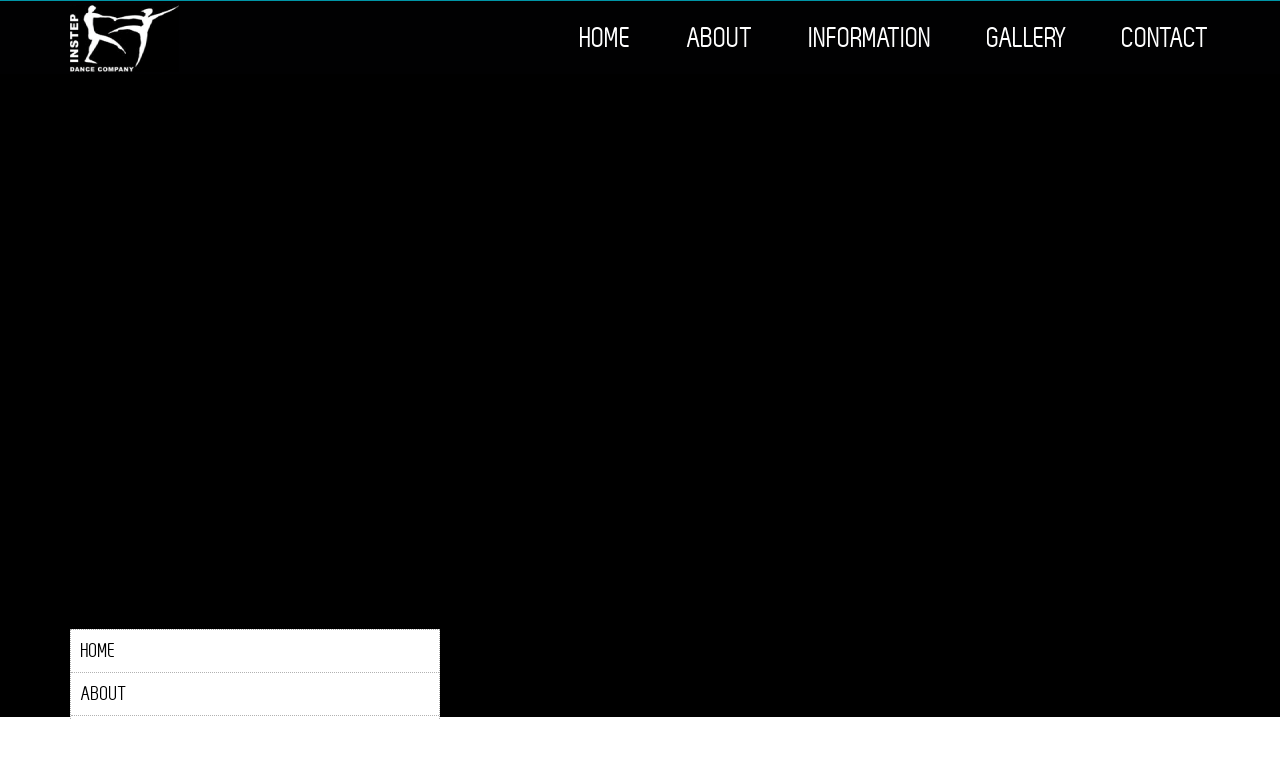

--- FILE ---
content_type: text/html; charset=UTF-8
request_url: https://instepdance.co.uk/contact/
body_size: 3174
content:
<!DOCTYPE html PUBLIC "-//W3C//DTD XHTML 1.0 Transitional//EN" "http://www.w3.org/TR/xhtml1/DTD/xhtml1-transitional.dtd">
<html lang="en-US" xmlns="http://www.w3.org/1999/xhtml" dir="ltr">
<head>
	<meta http-equiv="Content-type" content="text/html; charset=utf-8" />
	<meta id="viewport" name="viewport" content="width = device-width, user-scalable=no" >
	<meta name="google-site-verification" content="UyFF609F5ycHe9Dk-IVAoGOggd2_Rfpc18-sE581IB4" />
	
<meta http-equiv="content-type" content="text/html; charset=UTF-8" />
<title>Instep Dance Company :: Contact</title>
<meta name="description" content="Contact information for Instep Dance Company, Hythe, Kent." />
<meta name="generator" content="concrete5 - 5.6.4.0" />
<script type="text/javascript">
var CCM_DISPATCHER_FILENAME = '/index.php';var CCM_CID = 178;var CCM_EDIT_MODE = false;var CCM_ARRANGE_MODE = false;var CCM_IMAGE_PATH = "/concrete/images";
var CCM_TOOLS_PATH = "/index.php/tools/required";
var CCM_BASE_URL = "https://instepdance.co.uk";
var CCM_REL = "";

</script>

<link rel="stylesheet" type="text/css" href="/concrete/css/ccm.base.css" />
<script type="text/javascript" src="/concrete/js/jquery.js"></script>
<script type="text/javascript" src="/concrete/js/ccm.base.js"></script>
	<link rel="shortcut icon" href="/themes/Instep C5 Theme/css/images/favicon.ico" />
	
	<link rel="stylesheet" href="/themes/Instep C5 Theme/css/intlTelInput.css" type="text/css" media="all" />
	<link rel="stylesheet" href="/themes/Instep C5 Theme/css/style.css" type="text/css" media="all" />
	
	<script src="/themes/Instep C5 Theme/js/intlTelInput.js" type="text/javascript"></script>

			<script src="/themes/Instep C5 Theme/js/functions.js" type="text/javascript"></script>
	
	<!--[if IE]>
      <style type="text/css">
        .isc5 .widget h1, .isc5 .widget h2, .isc5 .widget h3, .isc5 .widget h4, .isc5 .widget h5 {
          filter:progid:DXImageTransform.Microsoft.AlphaImageLoader(src='/themes/Instep C5 Theme/css/spc.png', sizingMethod='scale');
          background:none !important;
        }
        </style>
    <![endif]-->
	
</head>
		<body class="bar-fixed isc5">
<div class="wrapper">
		<div class="header-mobile clearfix">
		<div class="clearfix shell">
			<div class="clearfix">
				<a href="#" class="logo"></a>
				<div class="socials">
					<ul class="clearfix">
						<li>
							<a href="https://www.facebook.com/instepdancecompany" title="Instep Facebook" class="link-facebook">Facebook</a>
						</li>
						
						<li>
							<a href="https://twitter.com/InstepDanceCo" title="Instep Twitter" class="link-twitter">Twitter</a>
						</li>
						
						<li>
							<a href="https://www.youtube.com/channel/UCn_SQXpBmAwzEUohcSd_jRg" title="Instep Youtube" class="link-youtube">Youtube</a>
						</li>
					</ul>
				</div><!-- /.socials -->
			</div>
			<a href="#" class="nav-trigger">
				MENU 
				<span>
					<i class="line-t"></i>
					<i class="line-m"></i>
					<i class="line-b"></i>
				</span>
			</a>
		</div>
	</div><!-- /.header-mobile -->
	<div class="bar clearfix fixed">
		<div class="shell clearfix">
			<a href="#" class="logo">Instep - Dance Company</a>
		
			<div class="nav clearfix">
				<ul><li class=""><a href="/" target="_self" class="">Home</a></li><li class=""><a href="/about/overview/" target="_self" class="">About</a><div class="nav-dropdown"><i class="arrow"></i><ul><li class=""><a href="/about/overview/" target="_self" class="">Overview</a><div class="nav-dropdown"><ul><li class=""><a href="/about/overview/history/" target="_self" class="">History</a></li></ul></div></li><li class=""><a href="/about/mission-statement/" target="_self" class="">Mission Statement</a></li><li class=""><a href="/about/creative-team/" target="_self" class="">Creative Team</a></li><li class=""><a href="/about/te/" target="_self" class="">Testimonials</a></li></ul></div></li><li class=""><a href="/information/auditions/" target="_self" class="">Information</a><div class="nav-dropdown"><i class="arrow"></i><ul><li class=""><a href="/information/auditions/" target="_self" class="">Auditions</a></li><li class=""><a href="/information/class-times/" target="_self" class="">Term Dates</a></li><li class=""><a href="/information/facilities/" target="_self" class="">Facilities and Instep Clothing</a></li><li class=""><a href="/information/how-join-instep/" target="_self" class="">How To Join Instep</a></li><li class=""><a href="/information/company-structure/" target="_self" class="">Flagship Companies</a><div class="nav-dropdown"><i class="arrow"></i><ul><li class=""><a href="/information/company-structure/mayakaras/" target="_self" class="">The Mayakaras</a></li><li class=""><a href="/information/company-structure/vivekamayas/" target="_self" class="">The ViveKamayas</a></li><li class=""><a href="/information/company-structure/boomerang-dance/" target="_self" class="">Boomerang Dance</a></li><li class=""><a href="/information/company-structure/impact-dance-company/" target="_self" class="">Impact Dance Company</a></li></ul></div></li><li class=""><a href="/information/instep-alumni/" target="_self" class="">Instep Alumni</a></li><li class=""><a href="/information/sponsors/" target="_self" class="">Sponsors</a></li><li class=""><a href="/information/how-become-sponsor/" target="_self" class="">How To Become A Sponsor</a></li><li class=""><a href="/information/li/" target="_self" class="">Links</a></li><li class=""><a href="/information/update/" target="_self" class="">Timetable</a></li><li class=""><a href="/information/video-order-form/" target="_self" class="">Video</a></li><li class=""><a href="/information/dance-films/" target="_self" class="">Dance Films</a></li></ul></div></li><li class=""><a href="/gallery/videos/" target="_self" class="">Gallery</a><div class="nav-dropdown"><i class="arrow"></i><ul><li class=""><a href="/gallery/videos/" target="_self" class="">Videos</a></li><li class=""><a href="/gallery/photo-galleries/instep-across-years-1/" target="_self" class="">Photo Galleries</a><div class="nav-dropdown"><i class="arrow"></i><ul><li class=""><a href="/gallery/photo-galleries/instep-across-years-1/" target="_self" class="">Instep across the years 1</a></li><li class=""><a href="/gallery/photo-galleries/instep-across-years-2/" target="_self" class="">Instep across the years 2</a></li><li class=""><a href="/gallery/photo-galleries/kai-instep-photographys-1/" target="_self" class="">Kai Instep photography</a></li><li class=""><a href="/gallery/photo-galleries/mayakaras-2017/" target="_self" class="">MayaKaras 2017</a></li><li class=""><a href="/gallery/photo-galleries/summer/" target="_self" class="">Summer Season 2017</a></li><li class=""><a href="/gallery/photo-galleries/summer-season-2022/" target="_self" class="">Summer Season 2022</a></li></ul></div></li></ul></div></li><li class=""><a href="/contact/" target="_self" class="">Contact</a></li></ul>			</div><!-- /.nav -->
		</div><!-- /.shell -->
	</div><!-- /.bar -->

	<div class="nav-mobile">
		<div class="shell">
			<div class="nav clearfix">
				<ul><li class=""><a href="/" target="_self" class="">Home</a></li><li class=""><a href="/about/overview/" target="_self" class="">About</a><div class="nav-dropdown"><i class="arrow"></i><ul><li class=""><a href="/about/overview/" target="_self" class="">Overview</a><div class="nav-dropdown"><ul><li class=""><a href="/about/overview/history/" target="_self" class="">History</a></li></ul></div></li><li class=""><a href="/about/mission-statement/" target="_self" class="">Mission Statement</a></li><li class=""><a href="/about/creative-team/" target="_self" class="">Creative Team</a></li><li class=""><a href="/about/te/" target="_self" class="">Testimonials</a></li></ul></div></li><li class=""><a href="/information/auditions/" target="_self" class="">Information</a><div class="nav-dropdown"><i class="arrow"></i><ul><li class=""><a href="/information/auditions/" target="_self" class="">Auditions</a></li><li class=""><a href="/information/class-times/" target="_self" class="">Term Dates</a></li><li class=""><a href="/information/facilities/" target="_self" class="">Facilities and Instep Clothing</a></li><li class=""><a href="/information/how-join-instep/" target="_self" class="">How To Join Instep</a></li><li class=""><a href="/information/company-structure/" target="_self" class="">Flagship Companies</a><div class="nav-dropdown"><i class="arrow"></i><ul><li class=""><a href="/information/company-structure/mayakaras/" target="_self" class="">The Mayakaras</a></li><li class=""><a href="/information/company-structure/vivekamayas/" target="_self" class="">The ViveKamayas</a></li><li class=""><a href="/information/company-structure/boomerang-dance/" target="_self" class="">Boomerang Dance</a></li><li class=""><a href="/information/company-structure/impact-dance-company/" target="_self" class="">Impact Dance Company</a></li></ul></div></li><li class=""><a href="/information/instep-alumni/" target="_self" class="">Instep Alumni</a></li><li class=""><a href="/information/sponsors/" target="_self" class="">Sponsors</a></li><li class=""><a href="/information/how-become-sponsor/" target="_self" class="">How To Become A Sponsor</a></li><li class=""><a href="/information/li/" target="_self" class="">Links</a></li><li class=""><a href="/information/update/" target="_self" class="">Timetable</a></li><li class=""><a href="/information/video-order-form/" target="_self" class="">Video</a></li><li class=""><a href="/information/dance-films/" target="_self" class="">Dance Films</a></li></ul></div></li><li class=""><a href="/gallery/videos/" target="_self" class="">Gallery</a><div class="nav-dropdown"><i class="arrow"></i><ul><li class=""><a href="/gallery/videos/" target="_self" class="">Videos</a></li><li class=""><a href="/gallery/photo-galleries/instep-across-years-1/" target="_self" class="">Photo Galleries</a><div class="nav-dropdown"><i class="arrow"></i><ul><li class=""><a href="/gallery/photo-galleries/instep-across-years-1/" target="_self" class="">Instep across the years 1</a></li><li class=""><a href="/gallery/photo-galleries/instep-across-years-2/" target="_self" class="">Instep across the years 2</a></li><li class=""><a href="/gallery/photo-galleries/kai-instep-photographys-1/" target="_self" class="">Kai Instep photography</a></li><li class=""><a href="/gallery/photo-galleries/mayakaras-2017/" target="_self" class="">MayaKaras 2017</a></li><li class=""><a href="/gallery/photo-galleries/summer/" target="_self" class="">Summer Season 2017</a></li><li class=""><a href="/gallery/photo-galleries/summer-season-2022/" target="_self" class="">Summer Season 2022</a></li></ul></div></li></ul></div></li><li class=""><a href="/contact/" target="_self" class="">Contact</a></li></ul>			</div><!-- /.nav -->

		</div>	
	</div><!-- /.nav-mobile -->

	<div class="intro intro-secondary clearfix">
		<div class="intro-image-wrap">
			
<div id="HTMLBlock218" class="HTMLBlock">
<style>.embed-container { position: relative; padding-bottom: 56.25%; height: 0; overflow: hidden; max-width: 100%; height: auto; } .embed-container iframe, .embed-container object, .embed-container embed { position: absolute; top: 0; left: 0; width: 100%; height: 100%; }</style><div class='embed-container'><iframe src='https://www.google.com/maps/embed?pb=!1m18!1m12!1m3!1d20052.476995239034!2d1.0607264856368352!3d51.0796788605863!2m3!1f0!2f0!3f0!3m2!1i1024!2i768!4f13.1!3m3!1m2!1s0x0%3A0xe99f6baaab71eeb!2sInstep+Dance+Company!5e0!3m2!1sen!2suk!4v1403797244543' width='1270' height='643' frameborder='0' style='border:0'></iframe></div></div>		</div>
	</div><!-- /.intro -->

	<div class="main main-secondary">
		<div class="shell clearfix">
			<div class="sidebar sidebar-secondary">
				<ul class="widgets clearfix">
					<li class="widget widget-nav">
						<ul><li class=""><a href="/" target="_self" class="">Home</a></li><li class=""><a href="/about/overview/" target="_self" class="">About</a></li><li class=""><a href="/information/auditions/" target="_self" class="">Information</a></li><li class=""><a href="/gallery/videos/" target="_self" class="">Gallery</a></li><li class=""><a href="/contact/" target="_self" class="">Contact</a></li></ul>					</li><!-- /.widget -->
					
					
	<li class="widget widget-instep widget-inline">
							<div class="widget-head">
<h2>About Instep</h2>
							</div>

	<a href="https://instepdance.co.uk/about/overview/"><img src="/files/cache/c8b52563d4c55bcdb3f6da639047f997_f604.png" width="368" height="308" alt="About Instep" /></a>	</li>



	<li class="widget widget-video widget-inline">
							<div class="widget-head widget-head-secondary">
								<h2>Instep Videos</h2>
</div>

	<div class="widget-body">
	<a href="https://instepdance.co.uk/gallery/videos/"><img src="/files/cache/9d4b93f1ae0f172e05f260b24369ecbc_f596.jpg" width="370" height="310" alt="Videos" /></a>	</div></li>



<li class="widget widget-photo widget-inline">

	<h2>Photo Galleries</h2>

	<a href="https://instepdance.co.uk/gallery/photo-galleries/"><img src="/files/cache/f6b36bbde5642710396b99a30e17678e_f603.png" width="368" height="308" alt="Photos" /></a>	</li>



				</ul><!-- /.widgets -->
			</div><!-- /.siderbar sidebar-secondary -->

			<div class="content content-secondary">
				<div class="article">
					<div class="article-head">
						<h1><p>Contact Instep</p></h1>

						<h2></h2>
					</div><!-- /.article-head -->

					<div class="article-body">
					
					<p><strong>Instep Dance Company</strong><br />Brockhill Park Performing Arts College<br />Sandling Road,<br />Saltwood, Hythe,<br />Kent, CT21 4HL</p>
<div id="HTMLBlock210" class="HTMLBlock">
<h1>Send Us A Message</h1></div><p><strong>For enquiries about joining instep please contact Sian Marco:</strong><br /><a href="mailto:instep@brockhill.kent.sch.uk">Instep@brockhill.kent.sch.uk</a></p>
<p><strong>For general instep enquiries:<br /></strong>Artistic Director and CEO<br />Jackie Mortimer<br /><a href="mailto:jackie@instepdance.co.uk">Jackie@instepdance.co.uk</a></p>	

					</div><!-- /.article-body -->
				</div><!-- /.article -->
			</div><!-- /.content content-secondary -->
		</div><!-- /.shell -->
	</div><!-- /.main -->

	<div class="footer">
		<div class="shell">
			<img src="/themes/Instep C5 Theme/css/images/footer-shell.jpg" alt="" class="footer-image" />

			<ul class="list-logos">
				<li>
									</li>
			</ul><!-- /.list-logos -->

			<p class="copyright">
				Instep Dance Company registered by guarantee in England and Wales no. 8046412<br /> Registered Office: Austin House, 43 Poole Road, Bournemouth, BH4 9DN<br /><span class="warp"><a href="http://www.warp-design.co.uk" title="Web Design Kent" target="blank">Web design Kent</a>&nbsp;by&nbsp;<a href="http://www.warp-design.co.uk" title="Warp Design" target="blank">Warp Design</a></span>
			</p><!-- /.copyright -->
		</div><!-- /.shell -->
	</div><!-- /.footer -->
</div><!-- /.wrapper -->

<script>
    //$("#mob-phone").intlTelInput();

    var input = $("#mob-phone"),
      output = $("#output-phone");

    input.intlTelInput({
      nationalMode: true,
      utilsScript: "/themes/Instep C5 Theme/js/utils.js" // just for formatting/placeholders etc
    });

    // listen to "keyup", but also "change" to update when the user selects a country
    input.on("keyup change", function() {
      var intlNumber = input.intlTelInput("getNumber");
      if (intlNumber) {
        output.val(intlNumber);
      } else {
        output.val("Please enter a number below");
      }
    });

</script>

<script>
  (function(i,s,o,g,r,a,m){i['GoogleAnalyticsObject']=r;i[r]=i[r]||function(){
  (i[r].q=i[r].q||[]).push(arguments)},i[r].l=1*new Date();a=s.createElement(o),
  m=s.getElementsByTagName(o)[0];a.async=1;a.src=g;m.parentNode.insertBefore(a,m)
  })(window,document,'script','//www.google-analytics.com/analytics.js','ga');

  ga('create', 'UA-52719154-1', 'auto');
  ga('send', 'pageview');

</script><script type="text/javascript" src="/concrete/js/bootstrap.js"></script>
</body>
</html>

--- FILE ---
content_type: text/css
request_url: https://instepdance.co.uk/themes/Instep%20C5%20Theme/css/style.css
body_size: 4767
content:
@import url(http://fonts.googleapis.com/css?family=Lato:400,700,400italic,700italic);

@font-face {
    font-family: 'zag_boldregular';
    src: url('fonts/zag_bold-webfont.eot');
    src: url('fonts/zag_bold-webfont.eot?#iefix') format('embedded-opentype'),
         url('fonts/zag_bold-webfont.woff') format('woff'),
         url('fonts/zag_bold-webfont.ttf') format('truetype'),
         url('fonts/zag_bold-webfont.svg#zag_boldregular') format('svg');
    font-weight: normal;
    font-style: normal;
}

@font-face {
    font-family: 'zag_regularregular';
    src: url('fonts/zag_regular-webfont.eot');
    src: url('fonts/zag_regular-webfont.eot?#iefix') format('embedded-opentype'),
         url('fonts/zag_regular-webfont.woff') format('woff'),
         url('fonts/zag_regular-webfont.ttf') format('truetype'),
         url('fonts/zag_regular-webfont.svg#zag_regularregular') format('svg');
    font-weight: normal;
    font-style: normal;
}

.isc5 h1, .isc5 .main-secondary h1 a, .isc5 .event-attributes h2, .isc5 .pageSection h1 { font-family: 'zag_boldregular'; font-weight: normal; color: #010102;}
.isc5 h2, .isc5 .main-secondary h2 a { font-family: 'zag_regularregular'; font-weight: normal; }
.isc5 h3, .isc5 .main-secondary h3 a { font-family: 'zag_regularregular'; font-weight: normal; font-size: 33px; color: #333; margin: 30px 0 20px 0;}


.isc5 .content-secondary h1 {
    font-family: 'zag_regularregular';
    font-size: 34px;
    line-height: 40px;
}


* { margin: 0; padding: 0; outline: 0; }

body.isc5, html { height: 100%; }

body.isc5 {
    font-size: 12px;
    line-height: 18px;
    font-family: 'Lato', sans-serif;
    font-weight: 400; 
    color: #333333;
    background: #fff;
    min-width: 100%;
}

.isc5 .article-body ul {
	margin: 0 0 40px 40px;
}

.isc5 .article-body li {
	list-style-type: square;
	font-size: 16px;
    line-height: 29px;
}

.isc5 a { color: #0252aa; text-decoration: none; cursor: pointer; }
.isc5 a:hover { text-decoration: underline; }
.isc5 a img { border: 0; }

.isc5 .nav-dropdown .arrow, 
.isc5 a { transition: color 1000ms, border-color 1000ms, background-color 1000ms, opacity 1000ms; -webkit-transition: color 1000ms, background-color 1000ms, opacity 1000ms; }

.isc5 .nav-dropdown.dd-visible .arrow,
.isc5 a:hover { transition: color 300ms, border-color 300ms, background-color 300ms, opacity 300ms; -webkit-transition: color 300ms, background-color 300ms, opacity 300ms;}

.isc5 input, .isc5 textarea, .isc5 select { font-size: 12px; font-family: arial, sans-serif; }
.isc5 textarea { overflow: auto; }
.isc5 ul { list-style-type: none; }

.isc5 .text-center { text-align: center; }
.isc5 .text-right { text-align: right; }
.isc5 .text-left { text-align: left; }

.isc5 .clearfix { *zoom: 1; }
.isc5 .clearfix:after { width: 100%; content: ''; font-size: 0; line-height: 0; text-indent: -4000px; clear: both; display: block; }

.isc5 .shell { width: 1140px; margin: 0 auto; }

.isc5 .logo,
.isc5 .socials a,
.isc5 .logo-primary, 
.isc5 .notext { font-size: 0; line-height: 0; text-indent: -4000px; }
.isc5 .left, .isc5 .alignleft { float: left; display: inline; }
.isc5 .right, .isc5 .alignright { float: right; display: inline; }

.isc5 .wrapper { min-width: 1140px; margin: 0 auto; display: block; overflow: hidden; }

/* HEADER */

.isc5 .logo-primary { background: url(images/logo-big.png); width: 275px; height: 174px; display: block; float: left; } 


.isc5 .header { padding: 43px 0 0; position: absolute; top: 0; left: 0; width: 100%; z-index: 2; }

.isc5 .socials ul { list-style-type: none; overflow: hidden; }
.isc5 .socials li { float: left; margin: 0 0 0 11px; }
.isc5 .socials li:first-child { margin: 0; }

.isc5 .socials { float: right; padding: 11px 0 0; }
.isc5 .socials a { display: block; width: 60px; height: 59px; background: url(images/socials.png);}
.isc5 .socials a.link-facebook { background-position: 0 0;}
.isc5 .socials a.link-twitter { background-position: -70px 0;}
.isc5 .socials a.link-youtube { background-position: 60px 0;}
.isc5 .socials a:hover { opacity: 0.6; -moz-opacity: 0.6; filter:alpha(opacity=60); }


.isc5 .intro .shell,
.isc5 .intro { position: relative; height: 644px; background: #000; }
.isc5 .intro { width: 100%; }
.isc5 .intro h1, .isc5 .event-attributes h2, .isc5 .pageSection h1  { font-size: 84px; line-height: 74px; text-transform: uppercase; }
.isc5 .intro img { position: absolute; top: 0; left: 0; }

.isc5 .intro-content { position: relative; z-index: 2; color: #fff; text-transform: uppercase; width: 500px; padding: 267px 0 0; }
.isc5 .intro-content h1 { color: #fff; padding: 0 0 9px; }
.isc5 .intro-content p { font-size: 35px; line-height: 40px; color: #fff; font-family: 'zag_regularregular'; text-transform: lowercase; }

.isc5 .intro-secondary { overflow: hidden; height: 643px; padding-top: 74px; }
.isc5 .intro-secondary img { width: 100%; height: auto; display: block; min-height: 644px; min-width: 1467px; }


.isc5 .logo { display: block; background: url(images/logo.png); width: 109px; height: 67px; float: left; margin-top: 4px; }

/* NAVIGATION */

.isc5 .bar-fixed .intro { padding-bottom: 74px; }
.isc5 .bar-fixed .intro-secondary { padding: 0; }

.isc5 .bar.fixed { position: fixed; top: 0; left: 0; width: 100%; z-index: 998; }
.isc5 .bar { background: #010102; height: 73px; border-top: solid 1px #0095a7; text-align: right; z-index: 99; }
.isc5 .nav { padding: 17px 0 0; position: relative; z-index: 99; }
.isc5 .nav li { font-family: 'zag_regularregular'; font-size: 28px; line-height: 40px; text-transform: uppercase; display: inline-block; position: relative; height: 73px; margin: 0 0 0 55px; *display: inline; *zoom: 1; }
.isc5 .nav li:first-child { margin: 0; }
.isc5 .nav li a { color: #fff; }
.isc5 .nav li a:hover { text-decoration: none; color: #0095a7; }
.isc5 .nav li:hover > .nav-dropdown { display: block; }


.isc5 .nav-dropdown { position: absolute; left: 50%; top: 56px; display: none; min-width: 240px; padding: 3px 0 0; margin-left: -120px; }
.isc5 .nav-dropdown ul { background: #010102; }
.isc5 .nav-dropdown li { display: block; white-space: nowrap; text-align: left; font-size: 19px; line-height: 42px; border-top: dotted 1px #fff; height: auto; margin: 0; }
.isc5 .nav-dropdown li:first-child { border: 0; }
.isc5 .nav-dropdown li a { display: block; height: 42px; padding: 0 10px; }
.isc5 .nav-dropdown li a:hover { background: #0095a7; text-decoration: none; color: #fff;}
.isc5 .nav-dropdown .nav-dropdown { left: 100%; top: -3px; margin: 0; min-width: 210px; }

.isc5 .nav-dropdown .arrow {  display: block; margin: 0 auto; width: 0; height: 0; border-style: solid; border-width: 0 10px 13px 10px; border-color: transparent transparent #010102 transparent; }
.isc5 .nav-dropdown.dd-visible .arrow { border-color: transparent transparent #0095a7 transparent; }
.isc5 .nav-dropdown ul li .nav-dropdown .arrow { display: none;}

.isc5 .section-widgets .widget-inline { float: left; margin: 20px 8px 0; }
.isc5 .section-widgets .widgets { margin: 0 -10px; }

.isc5 .main { position: relative; z-index: 2; padding: 0 0 0; }
.isc5.home .main { margin-bottom: 270px;}
.isc5 .main-secondary { padding-bottom: 400px; }

/* WIDGETS */

.isc5 .widget-head { height: 53px; background: #010102; width: 100%; }

.isc5 .widget-head h3,
.isc5 .widget-head h2 { font-family: 'zag_boldregular'; padding: 0 20px; font-size: 28px; line-height: 53px; color: #ffffff; text-transform: uppercase; }

.isc5 .widget-body { padding: 0 20px; }

.isc5 .widget { position: relative; border: dotted 1px #b2b2b2; background: #fff; }

.isc5 .widget { overflow: hidden; }
.isc5 .widget-inline a,
.isc5 .widget img { display: block; font-size: 0; line-height: 0; }
.isc5 .widget img { width: 100%; height: auto; }

/* WIDGET PHOTO */

.isc5 .widget-video,
.isc5 .widget-photo { width: 368px; height: 308px; font-size: 0; line-height: 0; }
.isc5 .widget-photo h4,
.isc5 .widget-photo h2 { font-family: 'zag_boldregular'; position: absolute; bottom: 0; left: 0; font-size: 63px; line-height: 70px; color: #fff; text-transform: uppercase; padding: 20px; }
.isc5 .widget-photo h4{ color: #0095a7; top: 0; left: 0; bottom: auto; right: auto; }
.isc5 .widget-photo > h4,
.isc5 .widget-photo > h2 { line-height: 53px; }

/* WIDGET VIDEO */

.isc5 .widget-video { width: 368px; height: 308px; }
.isc5 .widget-video .widget-body { padding: 0; }
.isc5 .widget-video .widget-head { background: #fff; position: absolute; top: 0; left: 0; z-index: 2; } 
.isc5 .widget-video h2 { color: #0095a7; }

/* WIDGET WIDE */

.isc5 .widget-large { width: 753px; height: 308px; }
.isc5 .widget-large h3 { font-family: 'zag_boldregular'; position: absolute; bottom: 0; right: 0; font-size: 43px; line-height: 43px; color: #fff; text-align: right; text-transform: uppercase; width: 100%; padding: 20px; }

/* WIDGET_INSTEP */

.isc5 .widget-instep { width: 368px; height: 308px; position: relative; }
.isc5 .widget-instep { font-size: 0; line-height: 0; display: block; }
.isc5 .widget-instep .widget-head { position: absolute; z-index: 2; top: 0; left: 0; }
.isc5 .widget-instep .widget-head h2 { color: #fff; font-size: 28px; }

/* LIST EVENTS */

.isc5 .events,
.isc5 .list-events { list-style-type: none; }
.isc5 .list-events > li { margin: 20px 0; }
.isc5 .list-events h4 { font-size: 19px; line-height: 23px; color: #0095a7; text-transform: uppercase; font-family: 'Lato', sans-serif; font-weight: 700; padding: 0 0 7px; } 

.isc5 .event-day { float: left; padding: 2px 0 0 7px; }
.isc5 .event { overflow: hidden; background: #f5f5f5; min-height: 60px; border-left: solid 4px #009145; margin: 4px 0; }
.isc5 .event-blue { border-left: solid 4px #0095a7 }
.isc5 .event-red { border-left: solid 4px #ce1d52 }
.isc5 .event-orange { border-left: solid 4px #faad1d }

.isc5 .event p,
.isc5 .event h5 { font-size: 15px; line-height: 18px; color: #000000; }
.isc5 .event h5 { padding: 0 0 5px; }
.isc5 .event h5 a { color: #000;}
.isc5 .event-day p { font-size: 26px; line-height: 30px; }
.isc5 .event-content { display: block; overflow: hidden; padding: 8px  0 0 15px; }

.isc5 .widget-actions { text-align: right; padding: 20px; }
.isc5 .widget-actions .btn, .isc5 .formBlockSubmitButton  { display: inline-block; font-size: 18px; line-height: 45px; height: 45px; padding: 0 10px; background: #010102; color: #fff; font-family: 'zag_regularregular'; text-transform: uppercase; border-radius: 3px; }
.isc5 .widget-actions .btn:hover, .isc5 .formBlockSubmitButton:hover { text-decoration: none; background: #0095a7;}
.isc5 .widget-actions .btn-secondary { background: #0095a7; }
.isc5 .widget-actions .btn-secondary:hover { background: #010102; }

/* WIDGET CONTACT */

.isc5 .widget-contact .widget-image { border: solid 1px #babbb8; }
.isc5 .widget-contact img { display: block; width: 100%; height: auto; }
.isc5 .widget-contact .widget-body { padding: 10px 9px; }
.isc5 .widget-contact .widget-actions { text-align: center; }
.isc5 .widget-contact .contacts { padding: 0 0 0 30px; }
.isc5 .widget-contact .wrap { display: block; overflow: hidden; padding: 0 0 0 12px; }
.isc5 .widget-contact p { font-size: 15px; line-height: 21px; margin: 25px 0; }
.isc5 .widget-contact p:first-child { margin: 0; }
.isc5 .widget-contact p a { color: #0095a7; }

/* WIDGET_NAV */

.isc5 .widget-nav li { font-family: 'zag_regularregular'; font-size: 19px; line-height: 42px; text-transform: uppercase; border-top: dotted 1px #b2b2b2; }
.isc5 .widget-nav li:first-child { border: 0; }
.isc5 .widget-nav li ul li:first-child {border-top: dotted 1px #b2b2b2;}
.isc5 .widget-nav a { display: block; height: 42px; color: #000000; padding: 0 10px; }
.isc5 .widget-nav a:hover { text-decoration: none; background: #0094a6; color: #fff; }

.isc5 .widget h1, .isc5 .widget h2, .isc5 .widget-head h2, .isc5 .widget h3, .isc5 .widget h4, .isc5 .widget h5 {
    pointer-events:none;
    background:url('images/spc.png');
}

.ccmDateNav ul {
overflow: hidden;
list-style: none;
padding: 0px;
margin: 0px;
font-family: 'zag_regularregular';
font-size: 19px;
line-height: 22px;
color: #000000;
}

.ccmDateNav ul a {
    color: #0095A7;
}


/* SIDEBAR */

.isc5 .ico-pin { background: url(images/ico_pin.png); width: 21px; height: 30px; display: block; float: left;}

.isc5 .sidebar { width: 370px; float: right; }
.isc5 .sidebar .widget { margin: 20px 0; }
.isc5 .sidebar-secondary { float: left; position: relative; margin-top: -108px; }

.isc5 .content { width: 756px; float: left; }
.isc5 .content-secondary { float: right; padding-top: 20px; }

.isc5 .widget-events h3, .isc5 .widget-events h3 a, .isc5 .widget-head h3, .isc5 .widget-head h3 a { margin-top: 0;  }


/* ARTICLE */

.isc5 .article { padding: 0 0 0 20px; }

.isc5 .article-head h1, .isc5 .event-attributes h2, .isc5 .pageSection h1  { font-size: 84px; line-height: 74px; text-transform: uppercase; font-weight: normal; }
.isc5 .article-head h2 { font-family: 'zag_regularregular'; font-size: 34px; line-height: 40px; margin: 13px 0; }

.isc5 .article-body p, .ccm-page-list-description { font-size: 16px; line-height: 29px; margin: 20px 0; }

.isc5 .article img.alignright { margin: 0 0 10px 20px; }
.isc5 .article img.alignleft { margin: 0 20px 10px 0px; }

/* FOOTER */

.isc5 .footer,
.isc5 .footer .shell { height: 219px; }

.isc5 .footer { background: url(images/footer-bg.png); text-align: right; }

.isc5 .footer .shell { position: relative; }
.isc5 .footer .shell > img { position: absolute; bottom: 0; left: 0; }
.isc5 .footer ul,
.isc5 .footer p { position: relative; z-index: 2; color: #fff; font-size: 12px; line-height: 21px; }

.isc5 .footer ul { padding: 37px 0 27px; }

.isc5 .nav-mobile,
.isc5 .header-mobile { display: none; }

.isc5 .bar-homepage .logo { -webkit-transform: scale(0,0); transform: scale(0,0); -webkit-transition: all .3s; -moz-transition: all .3s; -ms-transition: all .3s; -o-transition: all .3s; transition: all .3s; }
.isc5 .bar-homepage.fixed .logo { -webkit-transform: scale(1,1); transform: scale(1,1); }

.warp { font-size: 10px;}

.isc5 .copyright .warp a {
    text-decoration: none;
    color: #39807A;
}

.isc5 .copyright .warp  a:hover {
    text-decoration: underline;
}


/* Contact Form */

.isc5 .miniSurveyView input[type=text], .isc5 .miniSurveyView input[type=email], .isc5 .miniSurveyView input[type=tel] {
    width: 100%;
    height: 30px;
    line-height: 16px;
    border: 1px solid #0095a7;
    padding: 2px 10px;
}

.isc5 .miniSurveyView textarea {
     width: 100%;
     line-height: 16px;
    border: 1px solid #0095a7;
    padding: 2px 10px;
}

.isc5 .miniSurveyView label {
    font-size: 16px;
    line-height: 29px;
}

.isc5 .formBlockSubmitButton {
    border: none;
    cursor: pointer;
}



/* End Contact Form */







@media screen and (max-width: 767px) {

    .isc5 .miniSurveyView input[type=text], .isc5 .miniSurveyView input[type=email], .isc5 .miniSurveyView input[type=tel], .isc5 .miniSurveyView textarea {
        max-width: 80%;
    }

    .isc5 .miniSurveyView label {
    font-size: 12px;
    line-height: 18px;
    }


    .isc5 .header-mobile { display: block; height: auto; height: 133px; background: #000; }
    .isc5 .header-mobile .logo { background: url(images/logo-mobile.png); width: 149px; height: 92px; position: relative; margin: 0 -20px 0 0; }
    .isc5 .header-mobile .shell { position: relative; padding: 10px 17px 10px 10px; }
    .isc5 .nav-trigger { display: block; width: 102px; height: 31px; border: solid 1px #fff; border-radius: 3px; font-family: 'zag_regularregular'; font-size: 18px; line-height: 31px; color: #fff; text-align: center; position: absolute; top: 84px; right: 32px; z-index: 9; }
    .isc5 .nav-trigger:hover { text-decoration: none; color: #0095A7; border-color: #0095A7;}
    .isc5 .nav-trigger:hover i { background: #0095A7;}
    .isc5 .nav-trigger span { display: inline-block; width: 20px; height: 13px; position: relative; margin: 0 -5px 0 12px; }
    .isc5 .nav-trigger span i { display: block; height: 1px; background: #fff; position: absolute; left: 0; width: 100%; }
    .isc5 .nav-trigger span i.line-t { top: 0; }
    .isc5 .nav-trigger span i.line-m { top: 6px; }
    .isc5 .nav-trigger span i.line-b { bottom: 0; }

    .isc5 .nav-mobile { display: block; background: #fff;}
    .isc5 .nav-mobile ul li { display: block; float: none; }
    .isc5 .nav-mobile .nav { display: block; background: #000;}
    .isc5 .nav-mobile .nav .nav-dropdown { position: static; display: block; left: 0; top: 0; margin: 0; min-width: 100%; padding: 0; }
    .isc5 .nav li:first-child,
    .isc5 .nav li { height: auto; border-top: dotted 1px #fff; }
    .isc5 .nav li a { display: block; padding: 0 10px; height: 26px; line-height: 26px; font-size: 16px; }
    .isc5 .nav li a:hover { background: #0095a7; color: #fff; }

    .isc5 .nav-mobile:before { content: ''; display: block; margin: 0 auto; width: 0; height: 0; border-style: solid; border-width: 0 4px 6px 4px; border-color: transparent transparent #010102 transparent; position: absolute; top: -6px;  right: 80px; }
    .isc5 .nav-mobile { margin: 10px 0; position: relative; }
    .isc5 .nav-mobile ul li { margin: 0; }
    .isc5 .nav-mobile .nav-dropdown a { padding-left: 20px; color: #0095a7; }

    .isc5 .nav-mobile .nav { padding: 2px 0 0; }
    .isc5 .nav .arrow { display: none; }
    .isc5 .nav-mobile { display: none; }

    .isc5 .socials,
    .isc5 .socials a { height: 41px; }
    .isc5 .socials a { width: 41px; -webkit-background-size: 139px 41px; background-size: 139px 41px; }
    .isc5 .socials a.link-facebook { background-position: 0 0;}
    .isc5 .socials a.link-twitter { background-position: -50px 0;}
    .isc5 .socials a.link-youtube { background-position: 42px 0;}

    .isc5 .bar,
    .isc5 .logo-primary,
    .isc5 .header { display: none;  }

    .isc5 .shell { width: auto; padding: 0 10px; }
    .isc5 .wrapper { min-width: 100%; }
    .isc5 .intro,
    .isc5 .intro .shell, .intro,
    .isc5 .intro .shell,
    .isc5 .intro-secondary  { height: auto; position: relative; }
    .isc5 .inro img,
    .isc5 .intro-secondary img { position: static; }
    .isc5 .intro { padding: 16px 0; }
    .isc5 .intro-secondary { padding: 0; }

    .isc5 .sidebar-secondary { margin-top: 0; }

    .isc5 .content,
    .isc5 .sidebar { display: block; float: none; width: auto; }

    .isc5 .widget { width: auto; height: auto; overflow: hidden; }
    .isc5 .widget img { width: 100%; height: auto; }

    .isc5 .footer .shell > img { width: 100%; position: static; }
    .isc5 .footer .shell,
    .isc5 .footer { height: auto; }
    .isc5 .footer { background: none; }
    .isc5 .footer .shell { padding: 0; }

    .isc5 .footer ul.list-logos { padding: 0; position: absolute; bottom: 0; right: 0; bottom: 70px; }
    .isc5 .footer ul.list-logos img { width: 137px; height: auto; }

    .isc5 .footer p { font-size: 10px; line-height: 14px; color: #000; text-align: center; }
    .isc5 .footer p br { display: none; }

    .isc5 .copyright { padding: 10px; font-weight: 300; min-height: 42px; }

    .isc5 .intro { min-height: 186px; }
    .isc5 .intro.intro-secondary { min-height: 50px; }
    .isc5 .intro h1 { font-size: 35px; line-height: 36px; }
    .isc5 .intro p { font-size: 19px; line-height: 21px; }
    .isc5 .intro-content { padding: 0; height: auto; width: 60%; position: absolute; top: 0; left: 10px; }
    .isc5 .intro img { width: 100%; height: auto; position: static; }

    .isc5 .intro-secondary img { width: 100%; height: auto; display: block; min-height: 50px; min-width: 50px; }

    .isc5 .sidebar-secondary { display: none; }

    .isc5 .article { padding: 0; }

    .isc5 .article-head h1, .isc5 .event-attributes h2, .isc5 .pageSection h1  { font-size: 40px; line-height: 40px; }
    .isc5 .article-head h2 { font-size: 17px; line-height: 20px; margin: 6px 0; }

    .isc5 .article-body p, .ccm-page-list-description { font-size: 12px; line-height: 18px; margin: 10px 0; }
    .isc5 .article-body li { font-size: 12px; line-height: 18px;}
    .isc5 .article-body ul { margin: 0 0 18px 20px; }

    .isc5 .article img.alignright { margin: 10px 0; display: block; width: 100%; height: auto; }
    .isc5 .article img.alignleft { margin: 10px 0; }

    .isc5 .widget { -moz-box-sizing: border-box; box-sizing: border-box; }
    .isc5 .widget-photo h4, 
    .isc5 .widget-photo h2 { font-size: 24px; line-height: 21px; padding: 10px; }

    .isc5 .widget-large h3 { font-size: 18px; line-height: 20px; padding: 10px; }
    
    .isc5 .widget-head { height: auto; padding: 0 5px; }
    .isc5 .widget-head h3,
    .isc5 .widget-head h2 { font-size: 11px; line-height: 21px; }

    .isc5 .sidebar .widget-head h2,
    .isc5 .sidebar .widget-instep .widget-head h2 { font-size: 21px; line-height: 36px; padding: 5px 10px; }
    .isc5 .sidebar .widget-photo h4, 
    .isc5 .sidebar .widget-photo h2 { font-size: 24px; line-height: 21px; padding: 10px; }

    .isc5 .widget-instep .widget-head h2 { font-size: 12px; padding: 5px 10px; }
    .isc5 .widget-instep .widget-head { height: auto; padding: 0;}
    .isc5 .widget-video h2 { padding: 0; }
    .isc5 .widget-contact h3,
    .isc5 .widget-events h3, .isc5 .widget-events h3 a { padding: 0; font-size: 22px; padding: 5px 10px; margin-top: 0px;  }

    .isc5 .widget-actions .btn, .isc5 .formBlockSubmitButton { height: 36px; line-height: 36px; font-size: 14px; padding: 0 10px; }

    .isc5 .widget-body { padding: 0 15px; }

    .isc5 .list-events h4 { font-size: 16px; }


    .isc5 .event { min-height: 48px; }
    .isc5 .event p, .event h5 { font-size: 12px; line-height: 16px; }
    .isc5 .event-day p { font-size: 20px; line-height: 30px; }
    .isc5 .event h5  { padding: 0; }

    .isc5 .event-content { padding: 8px 0 0 10px; }
    .isc5 .list-events > li { margin: 10px 0; }

    .isc5 .widget-contact p { font-size: 12px; line-height: 18px; margin: 15px 0; }



    .isc5 .main { padding: 10px 0; }

    .isc5 .section-widgets .widgets { margin: 0 -1%; }

    .isc5 .content .section-widgets .widget { width: 48%; display: inline-block; margin: 0 1% 1%; }
    .isc5 .content .section-widgets .widget-large { width: 98%; }

    .isc5 .sidebar .widget { margin: 10px 0; }

}

.isc5 .article img {
    max-width: 80%;
    height: auto;
}

.isc5 .video-container {
    position: relative;
    padding-bottom: 56.25%;
    padding-top: 30px; height: 0; overflow: hidden;
}
 
.isc5 .video-container iframe,
.isc5 .video-container object,
.isc5 .video-container embed {
    position: absolute;
    top: 0;
    left: 0;
    width: 100%;
    height: 100%;
}

/* Alert */

.isc5 #alert {
    position: relative;
    z-index: 9999;
    text-decoration: none;
}

.isc5 #alert a {
    color: #ffffff;
}

.isc5 #alert:hover:after {
    background: hsla(0,0%,0%,.8);
    border-radius: 3px;
    color: #ffffff;
    /*content: 'Click to dismiss';*/
    font: bold 12px/30px sans-serif;
    height: 30px;
    left: 50%;
    margin-left: -60px;
    position: absolute;
    text-align: center;
    top: 50px;
    width: 120px;
}
.isc5 #alert:hover:before {
    border-bottom: 10px solid hsla(0,0%,0%,.8);
    border-left: 10px solid transparent;
    border-right: 10px solid transparent;
    content: '';
    height: 0;
    left: 50%;
    margin-left: -10px;
    position: absolute;
    top: 40px;
    width: 0;
}
/*.isc5 #alert:target {
    display: none;
}*/
.isc5 .alert {
    background-color: #0095a7;
    background-image: -webkit-linear-gradient(135deg, transparent,
                      transparent 25%, hsla(0,0%,0%,.05) 25%,
                      hsla(0,0%,0%,.05) 50%, transparent 50%,
                      transparent 75%, hsla(0,0%,0%,.05) 75%,
                      hsla(0,0%,0%,.05));
    background-image: -moz-linear-gradient(135deg, transparent,
                      transparent 25%, hsla(0,0%,0%,.1) 25%,
                      hsla(0,0%,0%,.1) 50%, transparent 50%,
                      transparent 75%, hsla(0,0%,0%,.1) 75%,
                      hsla(0,0%,0%,.1));
    background-image: -ms-linear-gradient(135deg, transparent,
                      transparent 25%, hsla(0,0%,0%,.1) 25%,
                      hsla(0,0%,0%,.1) 50%, transparent 50%,
                      transparent 75%, hsla(0,0%,0%,.1) 75%,
                      hsla(0,0%,0%,.1));
    background-image: -o-linear-gradient(135deg, transparent,
                      transparent 25%, hsla(0,0%,0%,.1) 25%,
                      hsla(0,0%,0%,.1) 50%, transparent 50%,
                      transparent 75%, hsla(0,0%,0%,.1) 75%,
                      hsla(0,0%,0%,.1));
    background-image: linear-gradient(135deg, transparent,
                      transparent 25%, hsla(0,0%,0%,.1) 25%,
                      hsla(0,0%,0%,.1) 50%, transparent 50%,
                      transparent 75%, hsla(0,0%,0%,.1) 75%,
                      hsla(0,0%,0%,.1));
    background-size: 20px 20px;
    box-shadow: 0 5px 0 hsla(0,0%,0%,.1);
    color: #ffffff;
    display: block;
    font: bold 16px/40px sans-serif;
    height: 40px;
    position: absolute;
    text-align: center;
    text-decoration: none;
    top: -45px;
    width: 100%;
    -webkit-animation: alert 1s ease forwards;
       -moz-animation: alert 1s ease forwards;
        -ms-animation: alert 1s ease forwards;
         -o-animation: alert 1s ease forwards;
            animation: alert 1s ease forwards;
}

/* Animation */

@-webkit-keyframes alert {
    0% { opacity: 0; }
    50% { opacity: 1; }
    100% { top: 0; }
}
@-moz-keyframes alert {
    0% { opacity: 0; }
    50% { opacity: 1; }
    100% { top: 0; }
}
@-ms-keyframes alert {
    0% { opacity: 0; }
    50% { opacity: 1; }
    100% { top: 0; }
}
@-o-keyframes alert {
    0% { opacity: 0; }
    50% { opacity: 1; }
    100% { top: 0; }
}
@keyframes alert {
    0% { opacity: 0; }
    50% { opacity: 1; }
    100% { top: 0; }
}
/* Blog */

.isc5 .ccm-page-list-title h3 a {
    color: #0095a7;
}

.isc5 .main-secondary h3 a {
    line-height: 35px;
}

/* Calendar */
.isc5 .event-attributes .date-times {
    color: #0095a7;
}

.isc5 .calendar li {
    line-height: 18px;
}

/* Home page video fix */
.isc5.home .video-container {
    margin:20px 14px 0 9px;
}

--- FILE ---
content_type: text/javascript
request_url: https://instepdance.co.uk/themes/Instep%20C5%20Theme/js/functions.js
body_size: 195
content:
;(function($, window, document, undefined) {
	var $win = $(window);
	var $doc = $(document);

	$doc.ready(function() {

		if( $win.width() >= 768 ) {
			$('.nav-dropdown:eq(0) li:first').hover(function() {
				$(this).parents('.nav-dropdown').toggleClass('dd-visible');
			});

			//  INIT FIXED HEADER

			var $bar = $('.bar');
			var barOffset = $bar.offset().top;


			$win.on('scroll', function() {
				if( $win.scrollTop() >= barOffset ) {
					$bar.addClass('fixed');
					$('body').addClass('bar-fixed');
				} else {
					$('body').removeClass('bar-fixed');
					$bar.removeClass('fixed');
				}
			});
		}


		$('.nav-trigger').on('click', function() {
			$('.nav-mobile').stop(true,true).slideToggle(150);
		})
	});
})(jQuery, window, document);


--- FILE ---
content_type: text/plain
request_url: https://www.google-analytics.com/j/collect?v=1&_v=j102&a=525243034&t=pageview&_s=1&dl=https%3A%2F%2Finstepdance.co.uk%2Fcontact%2F&ul=en-us%40posix&dt=Instep%20Dance%20Company%20%3A%3A%20Contact&sr=1280x720&vp=1280x720&_u=IEBAAEABAAAAACAAI~&jid=1948134545&gjid=748488079&cid=2045947145.1769291718&tid=UA-52719154-1&_gid=733964105.1769291718&_r=1&_slc=1&z=659159958
body_size: -451
content:
2,cG-RPDNRCN5MR